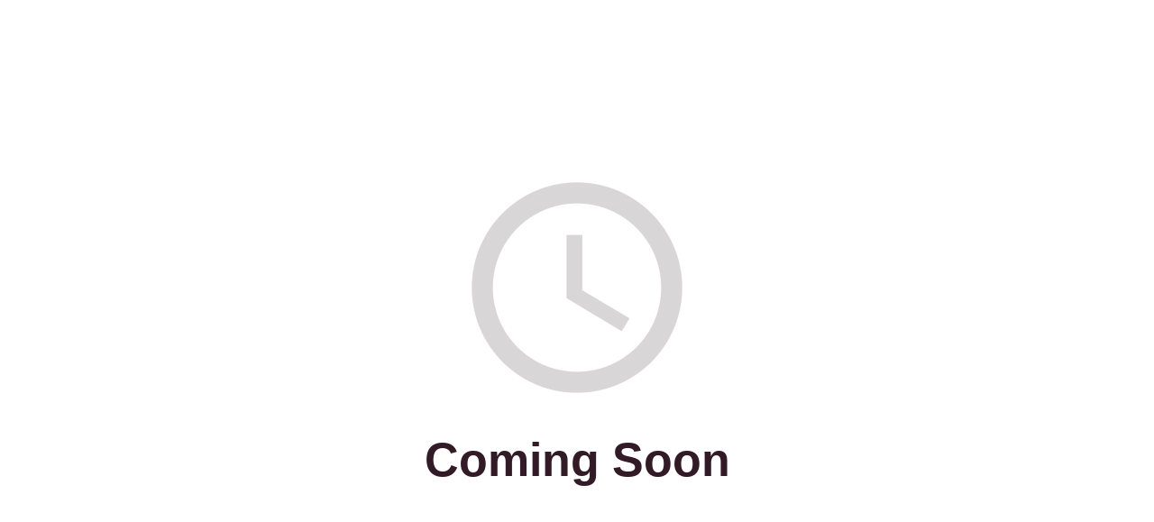

--- FILE ---
content_type: text/html; charset=UTF-8
request_url: https://goldenmaizeiran.com/tag/%D8%A8%DB%8C%D9%81-%D8%A7%D8%B3%D8%AA%D8%B1%D8%A7%DA%AF%D8%A7%D9%86%D9%81-%D9%81%D8%B1%D8%A7%D9%86%D8%B3%D9%88%DB%8C/
body_size: 1400
content:
<!DOCTYPE html>
<html class="sp-html 
			sp-seedprod sp-h-full" dir="rtl" lang="fa-IR">
<head>
							

		


<!-- Open Graph -->
<meta property="og:url" content="https://goldenmaizeiran.com/tag/--/" />
<meta property="og:type" content="website" />
						
<!-- Twitter Card -->
<meta name="twitter:card" content="summary" />
						
			<meta charset="UTF-8">
<meta name="viewport" content="width=device-width, initial-scale=1.0">
<!-- Default CSS -->
<link rel='stylesheet' id='seedprod-css-css'  href='https://goldenmaizeiran.com/wp-content/plugins/coming-soon/public/css/tailwind.min.css?ver=6.19.6' type='text/css' media='all' /> <link rel='stylesheet' id='seedprod-fontawesome-css'  href='https://goldenmaizeiran.com/wp-content/plugins/coming-soon/public/fontawesome/css/all.min.css?ver=6.19.6' type='text/css' media='all' /> 
	
	
	
	
	
	

	
	

	
<!-- Global Styles -->
<style>
	#sp-page{color:#272727} #sp-page .sp-header-tag-h1,#sp-page .sp-header-tag-h2,#sp-page .sp-header-tag-h3,#sp-page .sp-header-tag-h4,#sp-page .sp-header-tag-h5,#sp-page .sp-header-tag-h6{color:#000000}#sp-page h1,#sp-page h2,#sp-page h3,#sp-page h4,#sp-page h5,#sp-page h6{color:#000000; font-family:'Helvetica Neue', Arial, sans-serif;font-weight:400;font-style:normal} #sp-page a{color:#FF0000} #sp-page a:hover{color:#cc0000}#sp-page .btn{background-color:#000000}body{background-color:#FFFFFF !important; background-image:;}
	
	
	@media only screen and (max-width: 480px) {
					 #sp-brhhwi {text-align:center !important;} .sp-headline-block-jkhbii,   #sp-jkhbii,   #jkhbii {text-align:center !important;}		
			}

	@media only screen and (min-width: 481px) and (max-width: 1024px) {
					 #sp-brhhwi {text-align:center !important;} .sp-headline-block-jkhbii,   #sp-jkhbii,   #jkhbii {text-align:center !important;}		
			}

	@media only screen and (min-width: 1024px) {
			}

	

	</style>

<!-- JS -->
<script>
</script>
	
	
	
		<script src="https://goldenmaizeiran.com/wp-content/plugins/coming-soon/public/js/sp-scripts.min.js" defer></script> 		
	
	
	
	


	<script src="https://goldenmaizeiran.com/wp-includes/js/jquery/jquery.min.js"></script>
	</head>
<body class="spBgcover sp-h-full sp-antialiased sp-bg-slideshow">
	
			<div id="sp-page" class="spBgcover sp-content-4" style="background-color: rgb(255, 255, 255); font-family: 'Helvetica Neue', Arial, sans-serif; font-weight: 400;"><section id="sp-ks8a8s"      class="sp-el-section " style="width: 600px; max-width: 100%; padding: 10px;"><div id="sp-vw3kvy"      class="sp-el-row sp-w-full  sp-m-auto sm:sp-flex sp-justify-between" style="padding: 0px; width: auto; max-width: 1000px;"><div id="sp-ggzp6w"      class="sp-el-col  sp-w-full" style="width: calc(100% + 0px);"><figure id="sp-brhhwi"   class="sp-image-wrapper sp-el-block" style="margin: 0px; text-align: center;"><div><span><img src="https://assets.seedprod.com/clock.png" alt="" width="" height="" data-dynamic-tag="" data-image-src=""    class="sp-image-block-brhhwi custom-preview-class"></span></div><div id="sp-image-dynamic-tags-js-brhhwi"><script>jQuery(function() { image_dynamic_tags('brhhwi' );});</script></div></figure><span href="" target="" rel="" class="sp-header-block-link" style="text-decoration: none;"><h1 id="sp-jkhbii"      class="sp-css-target sp-el-block sp-headline-block-jkhbii sp-type-header" style="font-size: 52px; font-weight: bold; color: rgb(50, 27, 38); text-align: center; margin: 0px;">Coming Soon</h1></span></div></div></section></div>


<div class="tv">
	<div class="screen mute" id="tv"></div>
</div>

	
<script>
	var sp_is_mobile = false;	
</script>

		</body>

</html>

	